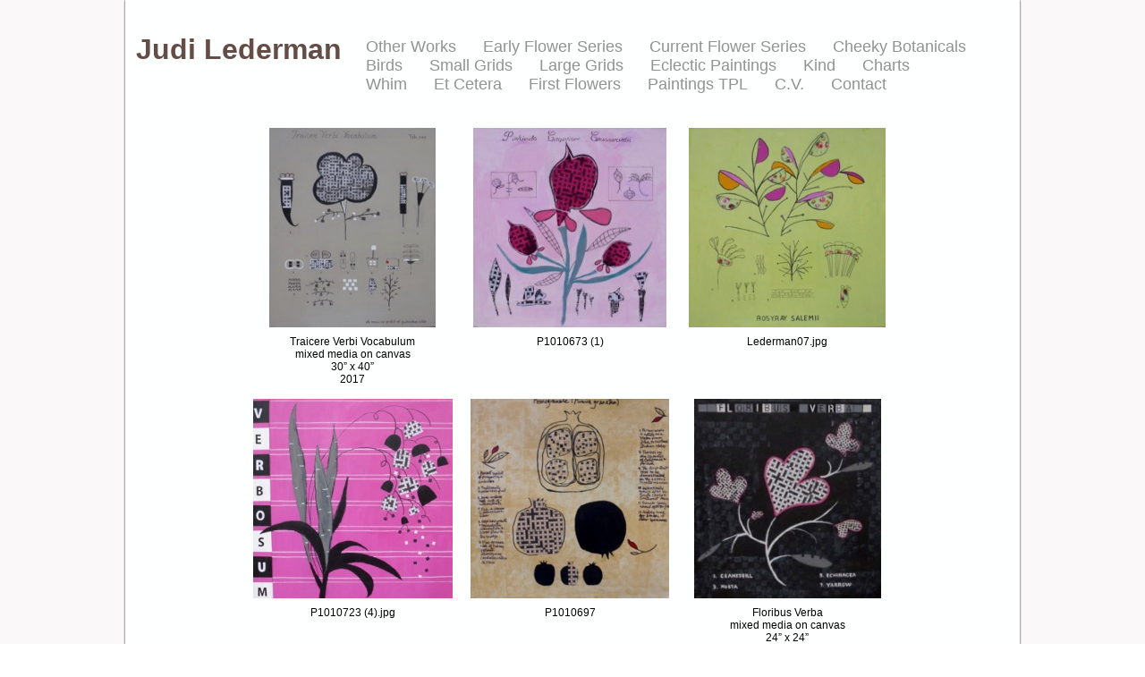

--- FILE ---
content_type: text/html
request_url: http://judilederman.ca/cheeky-botanicals.html
body_size: 2896
content:
<!DOCTYPE html><html><head><title></title><meta http-equiv="Content-type" content="text/html;charset=UTF-8" /><meta name="viewport" content="width=1000" /><meta name="description" content="" /><meta name="generator" content="EverWeb 3.3.1 (2379)" /><meta name="buildDate" content="Tuesday, December 28, 2021" /><meta property="og:url" content="http://judilederman.ca/cheeky-botanicals.html" /><meta property="og:type" content="website" /> <link rel="stylesheet" type="text/css" href="ew_css/textstyles.css?3723567137" /><link rel="stylesheet" type="text/css" href="ew_css/responsive.css?3723567137" /><script src="//ajax.googleapis.com/ajax/libs/jquery/2.1.3/jquery.min.js"></script>
<script type="text/javascript">
if (typeof jQuery == 'undefined')
{
 document.write(unescape("%3Cscript src='ew_js/jquery.min.js' type='text/javascript'%3E%3C/script%3E"));
}
</script><script type="text/javascript" src="ew_js/imageCode.js" defer></script><script type="text/javascript" src="ew_js/ew-image-gallery.js" defer></script><script type="text/javascript" src="ew_js/jquery.twbsPagination.js" defer></script><link rel="stylesheet" type="text/css" href="ew_css/ew-imager-gallery.css" /><style type="text/css">a img {border:0px;}body {background: url('images/cheeky-botanicals/browser/bg.png');margin: 0px auto;}div.container {margin: 0px auto;width: 1000px;box-shadow: 0px 0px 2px 0px rgba(0,0,0,1);height: 1399px;background-color: #FEFFFF;}@media only screen and (-moz-min-device-pixel-ratio: 1.5), only screen and (-o-min-device-pixel-ratio: 3/2), only screen and (-webkit-min-device-pixel-ratio: 1.5), only screen and (min-devicepixel-ratio: 1.5), only screen and (min-resolution: 1.5dppx) {body {background: url('images/cheeky-botanicals/browser/bg@2x.png');background-size: 99px 99px;}}@media only screen and (-moz-min-device-pixel-ratio: 1.5), only screen and (-o-min-device-pixel-ratio: 3/2), only screen and (-webkit-min-device-pixel-ratio: 1.5), only screen and (min-devicepixel-ratio: 1.5), only screen and (min-resolution: 1.5dppx) {	div.container {}}.shape_0 {background-color:#644D47;opacity: 1.00; filter:alpha(opacity=100);}#navmenu_menu0 {clear:both;float:left;margin:0;padding:0;width:100%;font-family:'Arial',sans-serif;font-size:18px;z-index:1000;}#navmenu_menu0 ul {margin:0;padding:0;list-style:none;position:relative;right:50%;float:right;}#navmenu_menu0 ul li {margin:0 30px 0 0;padding:0;float:left;position:relative;left:50%;}#navmenu_menu0 ul li a {display:block;margin:0;padding:0px;height: 21px;line-height: 21px;text-decoration:none;color:#929292;text-align: left;}#navmenu_menu0 ul li a:visited {text-decoration:none;color:#929292;}#navmenu_menu0 ul li a:hover {text-decoration:none;color:#929292;}#navmenu_menu0 ul li:hover a,#navmenu_menu0 ul li.hover a {text-decoration:none;color:#929292;}#navmenu_menu0 ul ul {z-index:11002;display:none;position:absolute;left:0;float:left;right:auto;padding-top:2px;}#navmenu_menu0 ul ul li {left:auto;margin:0;clear:left;float:left;width:100%;}#navmenu_menu0 ul ul li a,#navmenu_menu0 ul li.active li a,#navmenu_menu0 ul li:hover ul li a,#navmenu_menu0 ul li.hover ul li a {background:#CBCBCB;text-decoration:none;color:#929292;padding-top:0px;padding-bottom:0px;border-bottom:1px solid #000000;float:left;width:100%;text-align: left;white-space:nowrap;}#navmenu_menu0 ul ul li a:hover,#navmenu_menu0 ul li.active ul li a:hover,#navmenu_menu0 ul li:hover ul li a:hover,#navmenu_menu0 ul li.hover ul li a:hover {background:#CBCBCB;text-decoration:none;color:#929292;float:left;}#navmenu_menu0 ul li.last ul {left:auto; right:0;}#navmenu_menu0 ul li.last ul li {float:right;position:relative;right:0px;}#navmenu_menu0 ul li:hover ul,#navmenu_menu0 ul li.hover ul {display:block;}#gal_5 .galleryItem {text-align: center;position:relative;float: left;}#gal_5 .ig_pagination_outer {font-family:'Arial',sans-serif;font-size:12px;clear:both;padding-right:20px;}#gal_5 .ig_pagination {display:inline-block}#gal_5 .ig_pagination ul {list-style:none;margin:0;padding:0;}div#gal_5 .ig_pagination ul li {padding: 0 2px;float: left;}div#gal_5 .ig_pagination ul li a {color:#0432FF;}div#gal_5 .ig_pagination ul li:hover {color:#FF2600;text-decoration:underline;cursor: pointer;}div#gal_5 .ig_pagination li.active {text-decoration:underline;cursor:pointer;}div#gal_5 .ig_pagination li.active:hover {text-decoration:underline;cursor:pointer;}div#gal_5 .ig_pagination ul li:last-child {margin-right:0;padding:0;}div#gal_5 div.page {display: none;}div#gal_5 div.page-active {display: block;}div#gal_5 li.last, div#gal_5 li.first {display: none}div#gal_5 div.caption {overflow:hidden;height:60px;font-family:'Arial',sans-serif;font-size:12px;color:#000000;text-align:center;}</style></head><body><div class="container" style="height:1399px"><header><div style="position:relative"><div class="shape_1" style="left:10px;top:33px;width:258px;height:57px;z-index:1;position: absolute;"><div class="paraWrap" style="padding: 4.32px 2.16px 4.32px 2.16px; "><p class="para1"><span style="line-height:37px" class="Style2">Judi Lederman</span></p></div></div></div><div style="position:relative"><div class="ewnavmenu" id="navmenu_menu0" style="left:268.5px;top:41.5px;height:63px;width:707px;z-index:10002;position: absolute;"><ul id="navigation_menu0"><li><a class="main item0" href="index.html" data-linkuuid="6B253A76817B4BEF8F353C2CD1B4B579">Other Works</a></li><li><a class="main item1" href="early-flower-series.html" data-linkuuid="6B253A76817B4BEF8F353C2CD1B4B579">Early Flower Series</a></li><li><a class="main item2" href="current-flower-series.html" data-linkuuid="6B253A76817B4BEF8F353C2CD1B4B579">Current Flower Series</a></li><li><a class="main item3" href="cheeky-botanicals.html" data-linkuuid="6B253A76817B4BEF8F353C2CD1B4B579">Cheeky Botanicals</a></li><li><a class="main item4" href="birds.html" data-linkuuid="6B253A76817B4BEF8F353C2CD1B4B579">Birds</a></li><li><a class="main item5" href="small-grids.html" data-linkuuid="6B253A76817B4BEF8F353C2CD1B4B579">Small Grids</a></li><li><a class="main item6" href="large-grids.html" data-linkuuid="6B253A76817B4BEF8F353C2CD1B4B579">Large Grids</a></li><li><a class="main item7" href="eclectic-paintings.html" data-linkuuid="6B253A76817B4BEF8F353C2CD1B4B579">Eclectic Paintings</a></li><li><a class="main item8" href="kind.html" data-linkuuid="6B253A76817B4BEF8F353C2CD1B4B579">Kind</a></li><li><a class="main item9" href="charts.html" data-linkuuid="6B253A76817B4BEF8F353C2CD1B4B579">Charts</a></li><li><a class="main item10" href="whim.html" data-linkuuid="6B253A76817B4BEF8F353C2CD1B4B579">Whim</a></li><li><a class="main item11" href="et-cetera.html" data-linkuuid="6B253A76817B4BEF8F353C2CD1B4B579">Et Cetera</a></li><li><a class="main item12" href="first-flowers.html" data-linkuuid="6B253A76817B4BEF8F353C2CD1B4B579">First Flowers</a></li><li><a class="main item13" href="paintings-tpl.html" data-linkuuid="6B253A76817B4BEF8F353C2CD1B4B579">Paintings TPL</a></li><li><a class="main item14" href="cv.html" data-linkuuid="6B253A76817B4BEF8F353C2CD1B4B579">C.V.</a></li><li  style='margin-right:0px;' class="last"><a class="main item15" href="contact.html" data-linkuuid="6B253A76817B4BEF8F353C2CD1B4B579">Contact</a></li></ul></div></div></header><div class="content" data-minheight="1200"><div style="position:relative"><div class="shape_3" style="left:340px;top:290px;width:318px;height:129px;z-index:3;position: absolute;"><div class="paraWrap" style="padding: 4.32px 2.16px 4.32px 2.16px; "><p class="para3"><span style="line-height:109px" class="Style4">Hello.</span></p></div></div></div><div style="position:relative"><div class="shape_4" style="left:189px;top:397px;width:621px;height:86px;z-index:4;position: absolute;"><div class="paraWrap" style="padding: 4.32px 2.16px 4.32px 2.16px; "><p class="para3"><span style="line-height:34px" class="Style5">Thanks for stopping by. Enjoy my site.</span></p></div></div></div><div style="position:relative"><div class="gal " id="gal_5" style="left:132.5px;top:143px;height:924px;width:729px;z-index:5;padding-left:10px;padding-right:10px;position: absolute;"><div id="page1" class="page page-active"><div class="galleryItem" style="height:283px;width:223px;padding-right:20px;padding-bottom:20px;top:0px;"><a rel="prettyphoto[gallery5]" data-src="images/cheeky-botanicals/Lederman05.jpg" href="images/cheeky-botanicals/Lederman05.jpg"><img src="images/cheeky-botanicals/Lederman05_thumb.jpg" width="186" height="223" title="Traicere Verbi Vocabulum
mixed media on canvas
30&rdquo; x 40&rdquo;
2017" alt="Traicere Verbi Vocabulum
mixed media on canvas
30&rdquo; x 40&rdquo;
2017"></a><div class="caption" style="padding-top:5px;width:223px;">Traicere Verbi Vocabulum<br />mixed media on canvas<br />30&rdquo; x 40&rdquo;<br />2017</div></div><div class="galleryItem" style="height:283px;width:223px;padding-right:20px;padding-bottom:20px;top:0px;"><a rel="prettyphoto[gallery5]" data-src="images/cheeky-botanicals/Lederman08.jpg" href="images/cheeky-botanicals/Lederman08.jpg"><img src="images/cheeky-botanicals/Lederman08_thumb.jpg" width="216" height="223" title="P1010673 (1)" alt="P1010673 (1)"></a><div class="caption" style="padding-top:5px;width:223px;">P1010673 (1)</div></div><div class="galleryItem" style="height:283px;width:223px;padding-bottom:20px;top:0px;"><a rel="prettyphoto[gallery5]" data-src="images/cheeky-botanicals/Lederman07.jpg" href="images/cheeky-botanicals/Lederman07.jpg"><img src="images/cheeky-botanicals/Lederman07_thumb.jpg" width="220" height="223" title="Lederman07.jpg" alt="Lederman07.jpg"></a><div class="caption" style="padding-top:5px;width:223px;">Lederman07.jpg</div></div><div class="galleryItem" style="height:283px;width:223px;padding-right:20px;padding-bottom:20px;top:0px;"><a rel="prettyphoto[gallery5]" data-src="images/cheeky-botanicals/P1010723 4.jpg" href="images/cheeky-botanicals/P1010723 4.jpg"><img src="images/cheeky-botanicals/P1010723 4_thumb.jpg" width="223" height="223" title="P1010723 (4).jpg" alt="P1010723 (4).jpg"></a><div class="caption" style="padding-top:5px;width:223px;">P1010723 (4).jpg</div></div><div class="galleryItem" style="height:283px;width:223px;padding-right:20px;padding-bottom:20px;top:0px;"><a rel="prettyphoto[gallery5]" data-src="images/cheeky-botanicals/P1010697.jpg" href="images/cheeky-botanicals/P1010697.jpg"><img src="images/cheeky-botanicals/P1010697_thumb.jpg" width="222" height="223" title="P1010697" alt="P1010697"></a><div class="caption" style="padding-top:5px;width:223px;">P1010697</div></div><div class="galleryItem" style="height:283px;width:223px;padding-bottom:20px;top:0px;"><a rel="prettyphoto[gallery5]" data-src="images/cheeky-botanicals/Lederman06-1.jpg" href="images/cheeky-botanicals/Lederman06-1.jpg"><img src="images/cheeky-botanicals/Lederman06-1_thumb.jpg" width="209" height="223" title="Floribus Verba
mixed media on canvas
24&rdquo; x 24&rdquo;
2017" alt="Floribus Verba
mixed media on canvas
24&rdquo; x 24&rdquo;
2017"></a><div class="caption" style="padding-top:5px;width:223px;">Floribus Verba<br />mixed media on canvas<br />24&rdquo; x 24&rdquo;<br />2017</div></div><div class="galleryItem" style="height:283px;width:223px;padding-right:20px;padding-bottom:20px;top:0px;"><a rel="prettyphoto[gallery5]" data-src="images/cheeky-botanicals/IMG_8371.jpeg" href="images/cheeky-botanicals/IMG_8371.jpeg"><img src="images/cheeky-botanicals/IMG_8371_thumb.jpeg" width="155" height="223" title="IMG_8371.jpeg
&quot;Glamorpuss&quot;
acrylic on canvas
40&quot; x 30&quot;" alt="IMG_8371.jpeg
&quot;Glamorpuss&quot;
acrylic on canvas
40&quot; x 30&quot;"></a><div class="caption" style="padding-top:5px;width:223px;">IMG_8371.jpeg<br />&quot;Glamorpuss&quot;<br />acrylic on canvas<br />40&quot; x 30&quot;</div></div></div></div></div></div><footer data-top='1305' data-height='94'><div style="position:relative"><div class="shape_0" style="left:0px;top:1305px;width:1000px;height:94px;z-index:0;position: absolute;"></div></div></footer></div><script type="text/javascript">$(document).ready(function(){$('#gal_5').lightGallery({selector: '.galleryItem a',share:true,autoplay:true,fourceAutoplay:false,pause:5000,download:true,fullScreen:true,zoom:true,thumbnail: false ,googlePlus: false, });});</script></body></html>

--- FILE ---
content_type: text/css
request_url: http://judilederman.ca/ew_css/textstyles.css?3723567137
body_size: 529
content:
.para1{font-size: 0; text-align:left; padding-bottom:11px; margin-top:0px; padding-top:0px;}
.Style2{font-family:  'Arial-BoldMT', 'Arial' ,sans-serif ;
 font-size: 32px; 
 font-weight:700; 
 color: #644D47;
 word-wrap: break-word;}
.para3{font-size: 0; text-align:center; padding-bottom:11px; margin-top:0px; padding-top:0px;}
.Style4{font-family:  'Arial-Black', 'Arial Black' ,sans-serif ;
 font-size: 77px; 
 font-weight:700; 
 color: #FEFFFF;
 word-wrap: break-word;}
.Style5{font-family:  'ArialMT', 'Arial' ,sans-serif ;
 font-size: 30px; 
 color: #FEFFFF;
 word-wrap: break-word;}
.para6{font-size: 0; text-align:center; padding-bottom:0px; margin-top:0px; padding-top:0px;}
.Style7{font-family:  'ArialMT', 'Arial' ,sans-serif ;
 font-size: 24px; 
 font-weight:700; 
 background-color: #FEFEFE; 
 word-wrap: break-word;}
.para8{font-size: 0; text-align:left; padding-bottom:0px; margin-top:0px; padding-top:0px;}
.Style9{font-family:  'Helvetica' ,sans-serif ;
 font-size: 16px; 
 background-color: #FEFEFE; 
 word-wrap: break-word;}
.Style10{font-family:  'ArialMT', 'Arial' ,sans-serif ;
 font-size: 16px; 
 font-weight:700; 
 background-color: #FEFEFE; 
 word-wrap: break-word;}
.Style11{font-family:  'ArialMT', 'Arial' ,sans-serif ;
 font-size: 16px; 
 margin:0;
 background-color: #FEFEFE; 
 word-wrap: break-word;}
.Style12{font-family:  'Helvetica' ,sans-serif ;
 font-size: 16px; 
 margin:0;
 background-color: #FEFEFE; 
 word-wrap: break-word;}
.Style13{font-family:  'Helvetica' ,sans-serif ;
 font-size: 16px; 
 font-weight:700; 
 background-color: #FEFEFE; 
 word-wrap: break-word;}
.Style14{font-family:  'Helvetica' ,sans-serif ;
 font-size: 12px; 
 word-wrap: break-word;}
.Style15{font-family:  'ArialMT', 'Arial' ,sans-serif ;
 font-size: 18px; 
 font-weight:700; 
 word-wrap: break-word;}
.Style16{font-family:  'ArialMT', 'Arial' ,sans-serif ;
 font-size: 18px; 
 font-weight:700; 
 margin:0;
 word-wrap: break-word;}
.linkStyle_17{font-family:  'Helvetica' ,sans-serif ;
 font-size: 18px; 
 color: #0432FF;
 text-decoration: underline; 
 /* 0 0 0 #CBCBCB #942092 #FF2600 */
 background-color: #FEFEFE; 
 word-wrap: break-word;}
.linkStyle_17:visited{color:#FEFB00; text-decoration:underline;}
.linkStyle_17:hover{color:#FF2600; text-decoration:underline;}
.Style20{font-family:  'Helvetica' ,sans-serif ;
 font-size: 18px; 
 background-color: #FEFEFE; 
 word-wrap: break-word;}
.Style21{font-family:  'Helvetica' ,sans-serif ;
 font-size: 18px; 
 margin:0;
 background-color: #FEFEFE; 
 word-wrap: break-word;}
a.outerlink{text-decoration:none}
.animhidden{opacity: 0}
.animvisible{opacity: 1}